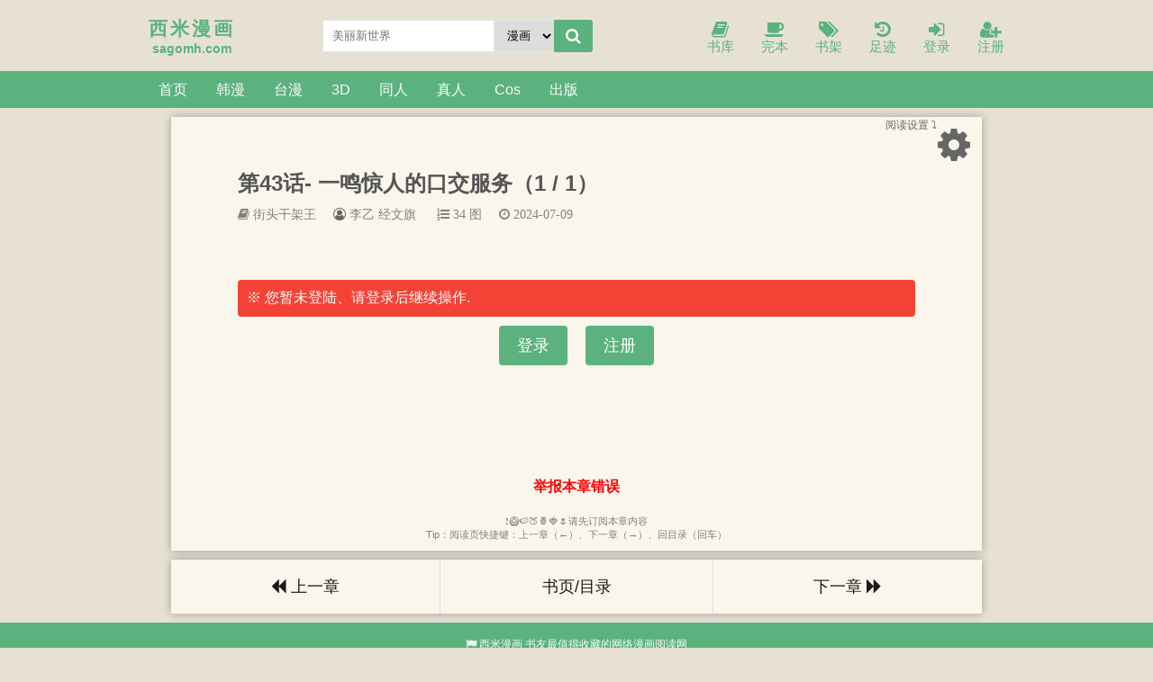

--- FILE ---
content_type: text/html; charset=utf-8
request_url: https://sagomh.com/read/96/214253.html
body_size: 5339
content:

<!DOCTYPE html>
<html lang="zh">
<head>
    <meta charset="UTF-8">
    <title>街头干架王(李乙,经文旗)_第43话- 一鸣惊人的口交服务（1 / 1）_街头干架王漫画最新章节免费阅读无弹窗_西米漫画</title>
    <meta name="keywords" content="第43话- 一鸣惊人的口交服务,街头干架王,李乙,经文旗,韩漫,连载,西米漫画,手机漫画,街头干架王最新章节,街头干架王免费">
    <meta name="description" content="《街头干架王》「第43话- 一鸣惊人的口交服务」由西米漫画免费分享阅读，欢迎广大漫迷朋友收藏订阅本站。">
    <meta property="og:type" content="comic">
    <meta property="og:title" content="街头干架王">
    <meta property="og:description" content="《街头干架王》第43话- 一鸣惊人的口交服务讲述的是梦想成为黑社会的昇志，为了加入帮派被赋予了一项暗杀任务，就在下手的那一刻，昇志领悟到杀人放火不是他梦想中的黑社会模样，任务失败后便跑路至乡下，过着隐姓埋名的生活。然而，难以隐藏的兄弟本性，再次被欲望唤醒，拳头和小头压抑已久的「干」劲正在蠢蠢欲动…">
    <meta property="og:comic:category" content="韩漫漫画">
    <meta property="og:comic:author" content="李乙,经文旗">
    <meta property="og:comic:book_name" content="街头干架王">
    <meta property="og:comic:index_url" content="/book/96/">
    <meta property="og:comic:info_url" content="/book/96/">
    <meta property="og:comic:status" content="连载">
    <meta property="og:comic:chapter_name" content="第43话- 一鸣惊人的口交服务">
    <meta property="og:comic:chapter_url" content="/read/96/214253.html">
<!-- header -->
<meta name="robots" content="all">
<meta name="googlebot" content="all">
<meta name="baiduspider" content="all">
<meta http-equiv="Cache-Control" content="no-siteapp">
<meta http-equiv="Cache-Control" content="no-transform">
<meta name="viewport" content="width=device-width, initial-scale=1.0, shrink-to-fit=no, user-scalable=no">
<meta http-equiv="X-UA-Compatible" content="ie=edge,chrome=1">
<base target="_self">
<link rel="shortcut icon" type="image/x-icon" href="/static/shipsay/favicon.ico" media="screen">
<link rel="stylesheet" href="/static/shipsay/font-awesome.min.css">
<link rel="stylesheet" href="/static/shipsay/style.css">
<script src="/static/shipsay/js/jquery.min.js"></script>
<script src="/static/shipsay/js/jquery.cookie.min.js"></script>
<script src="/static/shipsay/js/jquery.lazyload.min.js"></script>
<script src="/static/shipsay/common.js"></script>
<!--[if lt IE 9]> <script src="https://oss.maxcdn.com/html5shiv/3.7.2/html5shiv.min.js"></script> <script src="https://oss.maxcdn.com/respond/1.4.2/respond.min.js"></script> <![endif]-->
</head>

<body>
    <header>
        <div class="container head">
            <a id="logo" href="/"><span>西米漫画</span>
                <p>sagomh.com</p>
            </a>
            <script>search();</script>
            <div class="header_right">
                <a id="home" href="/"><i class="fa fa-home fa-lg"></i><br>首页</a>
                <a href="/sort/"><i class="fa fa-book fa-lg"></i><br>书库</a>
                <a href="/quanben/sort/"><i class="fa fa-coffee fa-lg"></i><br>完本</a>
                <a href="/bookcase/" rel="nofollow"><i class="fa fa-tags fa-lg"></i><br>书架</a>
                <a href="/history.html" rel="nofollow"><i class="fa fa-history fa-lg"></i><br>足迹</a>
				<a href="/login/" rel="nofollow"><i class="fa fa-sign-in fa-lg"></i><br>登录</a><a href="/register/" rel="nofollow"><i class="fa fa-user-plus fa-lg"></i><br>注册</a>            </div>
        </div>
    </header>
    <div class="navigation">
        <nav class="container">
            <div class="nav-item"><a href="/">首页</a></div>
                            <div class="nav-item"><a href="/sort/webtoon/0/1/1/">韩漫</a>
                				</div>
                            <div class="nav-item"><a href="/sort/webtoom/0/1/1/">台漫</a>
                				</div>
                            <div class="nav-item"><a href="/sort/webthreed/0/1/1/">3D</a>
                				</div>
                            <div class="nav-item"><a href="/sort/webtr/0/1/1/">同人</a>
                				</div>
                            <div class="nav-item"><a href="/sort/webzr/0/1/1/">真人</a>
                				</div>
                            <div class="nav-item"><a href="/sort/webcos/0/1/1/">Cos</a>
                				</div>
                            <div class="nav-item"><a href="/sort/webcb/0/1/1/">出版</a>
                				</div>
                    </nav>
    </div>
    <!-- /header -->
    <div class="read_bg"><main class="container">
    <section class="section_style">
        <div class="text">
			<div style="text-align: right; margin-right: 40px;">
				<span style="font-size: 12px; display: inline-block; background-color: transparent;">阅读设置 ⤵</span>
			</div>
            <div class="text_set" style="z-index: 999;">
                <i class="fr cog fa fa-cog fa-3x" onclick="javascript:cog();"></i>
                <div id="text_control">
					<div style="text-align: left; margin: 10px 0;">
						<div style="font-size: 12px; display: inline-block; background-color: transparent; margin-left: 24px;">
							自动阅读速度：<span id="speedValue">1</span>
						</div>
					    <br>
						<div style="font-size: 12px; display: inline-block; background-color: transparent; margin-left: 24px;">
							自动旋转图片：<span id="rotateImage">条漫图</span>
						</div>
					</div>
                    <div class="fontsize">
                        <button onclick="javascript:changeSize('min');" title="缩小字号">A-</button> 
                        <button onclick="javascript:changeSize('normal');" title="标准字号"> A</button> 
                        <button onclick="javascript:changeSize('plus');" title="放大字号">A+</button>
                    </div>
					<div class="fontsize-labels">
						<span>字体-</span>
						<span>字体</span>
						<span>字体+</span>
					</div>
                    <div>
                        <a href="javascript:addToBookcase('96','街头干架王','214253','第43话- 一鸣惊人的口交服务')" title="加入书签"><i class="fa fa-bookmark" ></i></a>
                        <a href="javascript:isnight();" title="白天夜间模式"><i class="fa fa-moon-o fa-flip-horizontal"></i></a>
                        <a href="javascript:;" title="极简模式"><i id="ismini" class="fa fa-minus-square" onclick="ismini();" ></i></a>
                    </div>
					<div class="icon-labels">
						<span>书签</span>
						<span>白夜</span>
						<span>极简</span>
					</div>
					<div>
					    <a href="javascript:;" title="减少速度" id="decreaseSpeed"><i class="fa fa-minus-square-o"></i></a>
						<a href="javascript:;" title="自动阅读" id="myReading"><i class="fa fa-arrow-circle-o-down"></i></a>
						<a href="javascript:;" title="增加速度" id="increaseSpeed"><i class="fa fa-plus-square-o"></i></a>
					</div>
					<div class="icon-labels">
						<span>速度-</span>
						<span>自动</span>
						<span>速度+</span>
					</div>
					<div>
						<a href="javascript:;" title="图片左旋" id="rotateLeft" onclick="rotateLeft();"><i class="fa fa-undo"></i></a>
						<a href="javascript:;" title="旋转复位" onclick="resetRotation();"><i class="fa fa-mobile rotate-icon" id="mobileIcon"></i></a>
						<a href="javascript:;" title="图片右旋" id="rotateRight" onclick="rotateRight();"><i class="fa fa-repeat"></i></a>
					</div>
					<div class="icon-labels" style="margin-left: 35px;">
						<span>左旋</span>
						<span>恢复</span>
						<span>右旋</span>
					</div>
                </div>
            </div>
        </div>
        <div class="text_title">
            <p class="style_h1">第43话- 一鸣惊人的口交服务（1 / 1）</p>
            <div class="text_info">
                <span><a href="/book/96/"><i class="fa fa-book"> 街头干架王</i></a></span>
                <span><i class="fa fa-user-circle-o">&nbsp;<a href="/author/%E6%9D%8E%E4%B9%99/">李乙</a>&nbsp;<a href="/author/%E7%BB%8F%E6%96%87%E6%97%97/">经文旗</a>&nbsp;</i></span>
                <span><i class="fa fa-list-ol"> 34 图</i></span>
                <span><i class="fa fa-clock-o"> 2024-07-09</i></span>
            </div>
        </div>
        <article id="article" class="content"></article>
		<div style="text-align:center;margin: 10px 0 10px;padding: 10px;"><a style="color:red;font-size:16px;font-weight:700" href="javascript:rePort('96','街头干架王','214253','第43话- 一鸣惊人的口交服务');">举报本章错误</a></div><div class="dingyue" onclick="changeAutoPay('96');"></div>
        <div id="picload" class="s_gray load" style="text-align: center;">⭕❌⚡😠😉😀🔊📢📖📗本章内容正在加载中</div>
        <div class="s_gray tc"><script>tips('街头干架王');</script></div>
    </section>
    <div class="read_nav">

                    <a id="prev_url" href="/read/96/214026.html"><i class="fa fa-backward"></i> 上一章</a>        
        <a id="info_url" href="/book/96/">书页/目录</a> 

                    <a id="next_url" href="/read/96/215482.html">下一章 <i class="fa fa-forward"></i></a>        
    </div>
</main></div>
<script>
    	$.ajax({
			type: "POST",
			url: '/api/reader_js.php',
			data: {
				action: 'show',
				sortid: '1',
				chaptertype: '0',
				articleid: '96',
				chapterid: '214253',
				line: '0',
				pid: '1'
			}
		})
	.done(async function(data) {
		const parentElement = document.getElementById('article');
		const picloadElement = document.getElementById('picload');
		if (!containsChinese(data)) {
			const imageList = data.data.image_list;
			const totalNum = imageList.length;
		    let currentNum = 0;
			picloadElement.innerText = `✅💖⚡😠🔊📢📖本章内容正在加载中(${currentNum}/${totalNum})`;
			imageList.sort((a, b) => a.order - b.order);
			for (const item of imageList) {
				try {
					if (item.arr === '') {
						await displayCompleteImage(item.pic, parentElement, 5);
					} else {
						await restoreShuffledImage(item.pic, item.arr, item.order, parentElement, 5);
					}
					currentNum++;
					picloadElement.innerText = `✅💖⚡😠🔊📢📖本章内容正在加载中(${currentNum}/${totalNum})`;
				} catch (error) {
					parentElement.innerHTML = data;
					picloadElement.innerText = '❌❌❌❌❌❌❌章节加载失败,请刷新重试';
				}
			}
			picloadElement.innerText = `⭕💕🌟😉🔊📢📗本章内容已加载完成(${currentNum}/${totalNum})`;
		} else {
			parentElement.innerHTML = data;
			picloadElement.innerText = '❗🥝🍉🍑🍍🍓🌷请先订阅本章内容';
		}
	})
	.fail(function(xhr, status, error) {
		// 在请求失败时执行的代码
	});
	
	function containsChinese(str) {
		return /[\u4e00-\u9fa5]/.test(str);
	}
	
	async function displayCompleteImage(completeImage, parentElement, maxRetries) {
	  const sortid = 1;
	  const rotationState = JSON.parse(decodeURIComponent(document.cookie.split('; ').find(row => row.startsWith('rotateState='))?.split('=')[1] || 'null'));
	  const rotation = (sortid === 3) ? (rotationState?.rotation || 0) : 0;
	  const isLeftRotated = rotationState?.isLeftRotated || false;

	  return new Promise((resolve, reject) => {
		const newImage = new Image();
		let retryCount = 0;

		newImage.onload = () => {
		  const canvas = document.createElement('canvas');
		  const ctx = canvas.getContext('2d');

		  // 设置画布宽高
		  canvas.width = (rotation === 90 || isLeftRotated) ? newImage.height : newImage.width;
		  canvas.height = (rotation === 90 || isLeftRotated) ? newImage.width : newImage.height;

		  // 旋转并绘制图像
		  ctx.translate(canvas.width / 2, canvas.height / 2);
		  ctx.rotate((isLeftRotated ? -rotation : rotation) * Math.PI / 180);
		  ctx.drawImage(newImage, -newImage.width / 2, -newImage.height / 2);

		  // 添加到页面
		  const newParagraph = document.createElement('p');
		  newParagraph.className = 'chapterpic';
		  newParagraph.appendChild(canvas);
		  parentElement.appendChild(newParagraph);
		  resolve();
		};

		newImage.onerror = () => {
		  if (retryCount++ < maxRetries) {
			newImage.src = completeImage; // 重新加载图像
		  } else {
			reject(new Error('Failed to load image after multiple attempts'));
		  }
		};

		newImage.src = completeImage; // 开始加载图像
	  });
	}

	async function restoreShuffledImage(shuffledImage, arr, order, parentElement, maxRetries) {
	  let retryCount = 0;
	  let imgLoaded = false;
	  const sortid = 1;
	  const rotationState = JSON.parse(decodeURIComponent(document.cookie.split('; ').find(row => row.startsWith('rotateState='))?.split('=')[1] || 'null'));
	  const rotation = (sortid === 3) ? (rotationState?.rotation || 0) : 0;
	  const isLeftRotated = rotationState?.isLeftRotated || false;

	  return new Promise((resolve, reject) => {
		const loadAndRestore = () => {
		  if (imgLoaded) return;

		  const img = new Image();
		  img.onload = function() {
			const imageWidth = img.width;
			const imageHeight = img.height;

			const restoreOrder = JSON.parse(atob(arr));
			const keys = Object.keys(restoreOrder);
			const num = keys.length;

			let blockWidth, blockHeight, extraPixels;
			if (num % 2 === 0) {
			  blockWidth = Math.floor(imageWidth / num);
			  extraPixels = imageWidth % num;
			} else {
			  blockHeight = Math.floor(imageHeight / num);
			  extraPixels = imageHeight % num;
			}

			const blocks = [];
			let startX = 0;
			let startY = 0;

			keys.forEach((key, index) => {
			  const originalPosition = restoreOrder[key];
			  if (originalPosition >= 0 && originalPosition < num) {
				if (num % 2 === 0) {
				  const currentBlockWidth = blockWidth + (originalPosition < extraPixels ? 1 : 0);
				  const canvas = document.createElement('canvas');
				  canvas.width = currentBlockWidth;
				  canvas.height = imageHeight;
				  const ctx = canvas.getContext('2d');
				  ctx.drawImage(img, startX, 0, currentBlockWidth, imageHeight, 0, 0, currentBlockWidth, imageHeight);
				  blocks[originalPosition] = canvas;
				  startX += currentBlockWidth;
				} else {
				  const currentBlockHeight = blockHeight + (originalPosition < extraPixels ? 1 : 0);
				  const canvas = document.createElement('canvas');
				  canvas.width = imageWidth;
				  canvas.height = currentBlockHeight;
				  const ctx = canvas.getContext('2d');
				  ctx.drawImage(img, 0, startY, imageWidth, currentBlockHeight, 0, 0, imageWidth, currentBlockHeight);
				  blocks[originalPosition] = canvas;
				  startY += currentBlockHeight;
				}
			  } else {
				console.error(`Invalid originalPosition: ${originalPosition}`);
			  }
			});

			// 重建恢复后的画布
			const restoredCanvas = document.createElement('canvas');
			const restoredWidth = (rotation === 90 || isLeftRotated) ? imageHeight : imageWidth;
			const restoredHeight = (rotation === 90 || isLeftRotated) ? imageWidth : imageHeight;
			restoredCanvas.setAttribute('id', 'viewport' + order);
			restoredCanvas.width = restoredWidth;
			restoredCanvas.height = restoredHeight;
			const ctx = restoredCanvas.getContext('2d');

			// 旋转画布
			ctx.translate(restoredWidth / 2, restoredHeight / 2);
			ctx.rotate((isLeftRotated ? -rotation : rotation) * Math.PI / 180);
			ctx.translate(-restoredWidth / 2, -restoredHeight / 2);

			startX = 0;
			startY = 0;
			Object.keys(blocks)
			  .sort((a, b) => a - b)
			  .forEach(key => {
				const block = blocks[key];
				if (num % 2 === 0) {
				  const currentBlockWidth = block.width;
				  ctx.drawImage(block, 0, 0, currentBlockWidth, imageHeight, startX, 0, currentBlockWidth, imageHeight);
				  startX += currentBlockWidth;
				} else {
				  const currentBlockHeight = block.height;
				  ctx.drawImage(block, 0, 0, imageWidth, currentBlockHeight, 0, startY, imageWidth, currentBlockHeight);
				  startY += currentBlockHeight;
				}
			  });

			// 将恢复后的画布添加到指定的父元素中
			parentElement.appendChild(restoredCanvas);
			resolve();
			imgLoaded = true;
		  };

		  img.onerror = function() {
			if (retryCount < maxRetries) {
			  retryCount++;
			  img.src = shuffledImage; // 重新尝试加载图片
			} else {
			  reject(new Error('Failed to load image after multiple attempts'));
			}
		  };

		  img.src = shuffledImage; // 开始加载图像
		};

		loadAndRestore(); // 第一次加载
	  });
	}

      lastread.set('/book/96/','/read/96/214253.html','街头干架王','第43话- 一鸣惊人的口交服务','李乙,经文旗','https://pre.zeromh.com/file/3ec1e93a17b8a4a4bb8df.jpg');
    document.onkeydown = () => {
        if (event.keyCode == 37) window.location = document.querySelector('#prev_url').attributes.href.value;
        if (event.keyCode == 39) window.location = document.querySelector('#next_url').attributes.href.value;
        if (event.keyCode == 13) window.location = document.querySelector('#info_url').attributes.href.value;
    }
</script>

<!-- footer -->
<div id="footer">
    <footer class="container">
        <p><i class="fa fa-flag"></i>&nbsp;<a href="/">西米漫画</a>&nbsp;书友最值得收藏的网络漫画阅读网</p>
        <p><a href="javascript:zh_tran('s');" class="zh_click" id="zh_click_s">简体版</a> · <a href="javascript:zh_tran('t');" class="zh_click" id="zh_click_t">繁體版</a> · <a href="/sitemap/sitemap.xml" class="zh_click" id="sitemap">站点地图</a> · <a href="/sitemap/sm_sitemap.xml" class="zh_click" id="sm_sitemap">神马地图</a></p>
    </footer>
</div>
<script>setEcho(); if (getScreenWidth() <= 767) { store_menu(); }</script>
</body></html><script src="/static/shipsay/style.js"></script>

--- FILE ---
content_type: text/html; charset=utf-8
request_url: https://sagomh.com/api/reader_js.php
body_size: -11
content:
<div style="font-size: 16px;" class="error-message"> ※ 您暂未登陆、请登录后继续操作. </div> <div style="font-size: 18px;" class="login-buttons"> <a href="javascript:void(0);" onclick="LoginDialog('/login/');">登录</a> <a href="/register/">注册</a> </div>

--- FILE ---
content_type: application/javascript
request_url: https://sagomh.com/static/shipsay/style.js
body_size: 2677
content:
/*
    * 阅读页设置按钮
*/
$(document).mousedown(function(e){
    var t = $(e.target).prop("tagName");
     if(t != 'I' && t != 'BUTTON' && $('.text_set').css("box-shadow") != ''){
         $('#text_control').fadeOut();
         $('.text_set').css("box-shadow","");
     }
})

function cog(){
    if ($('#text_control').css("display") == 'none'){
        $('.text_set').css("box-shadow","0 0 10px #ddd");
    }else{
        $('.text_set').css("box-shadow","");
    }
    $('#text_control').toggle('normal');

}
/*
    * 日间夜间转换
*/
if (readCookies('isnight') == 1){
    $('*').css({'background':'#111','color':'#939393'});
    $('.section_style').css('border-top','1px solid #939393');
    $('.search_input, .read_nav a').css('border','none');
}else{
    $('body').css('background','#e7e1d4');
}
function isnight(){
    if (readCookies('isnight') == 1){
        $('*').css({'background':'','color':''});
        $('.section_style, .read_nav a').css('border','');
        $('.search_input').css('border','1px solid #e6e6e6');
        $('body').css('background','#e7e1d4');
        setCookies('isnight','0');
    }else{
        $('*').css({'background':'#111','color':'#939393'});
        $('.section_style').css('border-top','1px solid #939393');
        $('.search_input, .read_nav a').css('border','none');
        setCookies('isnight','1');
    }
}
/*
    * 精简模式 去掉顶部底部显示
*/
let oNav = document.getElementsByClassName('navigation')[0];
let oHead = document.getElementsByTagName('header')[0];
let oFoot = document.getElementById('footer');
let oThis = document.getElementById('ismini');
// oHead.style.backgroundColor = '#e7e1d4';
if (readCookies('ismini') == 1){
            oThis.className = oThis.className.replace('min','pl');
            oNav.style.display='none';
            oHead.style.display='none';
            oFoot.style.display='none';
            $('.read_nav').css('margin-bottom','10px');
}
function ismini() {
  //如果图标为 plus + 号,说明为极简状态
  if (oThis.className.indexOf('pl') > -1){
      oThis.className = oThis.className.replace('pl','min');
      oHead.style.display='block';
      oFoot.style.display='block';
      $('.read_nav').css('margin-bottom','');
      if (document.body.clientWidth > 767){ //不隐藏导航
          oNav.style.display='block';
      }
      setCookies('ismini','0')
  }else{
      oThis.className = oThis.className.replace('min','pl');
      oNav.style.display='none';
      oHead.style.display='none';
      oFoot.style.display='none';
      $('.read_nav').css('margin-bottom','10px');
      setCookies('ismini','1')
  }
}

/*
    * 阅读字体大小缩放
*/
let oArticle = document.getElementById('article'); 
oArticle.style.fontSize = readCookies('fontSize'); //从cookie读取字体大小

function changeSize(str){
    let pre_size = window.getComputedStyle(oArticle).fontSize; //获得字体大小(带px)
    let current_size = parseInt(pre_size); //去掉px 只留数字
    switch (str){
        case 'min' :
            current_size >= 12 ? after_size = current_size - 2 : after_size = current_size; //最小10px
            break;
        case 'plus':
            current_size <= 38 ? after_size = current_size + 2 : after_size = current_size; //最大40px
            break;
        case 'normal':
        default:
           after_size = 18;//标准18px
           break;
    }
    oArticle.style.fontSize = after_size + 'px';//设置大小
    setCookies('fontSize',after_size+'px');//写入cookies
}

/* 自动阅读*/

// 从cookie读取状态
let isScrolling = (readCookies('isScrolling') === '1'); // 读取自动滑动状态
const initialScrollSpeed = parseInt(readCookies('scrollSpeed'), 10) || 1; // 读取速度，默认1
let scrollSpeed = initialScrollSpeed; // 每帧滑动的像素数
const $speedValue = $('#speedValue');

// 定义自动下滑的函数
function autoScroll() {
    if (!isScrolling) return; // 如果没有开启自动滑动，直接返回

    const scrollPosition = $(window).scrollTop();
    const documentHeight = $(document).height();
    const windowHeight = $(window).height();

    // 计算目标滚动位置
    const targetScrollPosition = Math.min(scrollPosition + scrollSpeed, documentHeight - windowHeight);
    // 平滑滚动
    $(window).scrollTop(targetScrollPosition);

    // 延迟请求下一帧
    setTimeout(() => {
        requestAnimationFrame(autoScroll);
    }, 10); // 10 毫秒
}

// 初始化开关状态
if (isScrolling) {
	$('#myReading').addClass('on'); // 设置开关为开启状态
	$('#myReading i').attr('style', 'color: #16b777;'); // 添加样式以区分自动阅读开启状态
	autoScroll(); // 开始自动滑动
}

// 切换自动阅读的状态
$("#myReading").click(function() {
	toggleReading();
});

// 双击屏幕切换自动阅读状态
$(document).dblclick(function() {
	toggleReading();
});

// 监听空格键的双击事件
let lastSpacePressTime = 0;
$(document).keydown(function(event) {
	if (event.code === "Space") {
		const currentTime = new Date().getTime();
		if (currentTime - lastSpacePressTime < 300) { // 双击时间间隔设为300毫秒
			toggleReading();
		}
		lastSpacePressTime = currentTime;
		event.preventDefault(); // 防止空格键滚动页面
	}
});

// 切换阅读状态的函数
function toggleReading() {
	$('#myReading').toggleClass("on");
	isScrolling = !isScrolling; // 切换状态
	setCookies('isScrolling', isScrolling ? '1' : '0'); // 写入cookies

	if (isScrolling) {
		$('#myReading i').attr('style', 'color: #16b777;'); // 添加样式以区分自动阅读开启状态
		autoScroll(); // 开始自动滑动
	} else {
		$('#myReading i').removeAttr('style'); // 移除样式以区分自动阅读关闭状态
	}
}

// 增加速度的函数
function increaseSpeed() {
	if (scrollSpeed < 15) { // 确保速度不大于15
		scrollSpeed++;
	}
	$speedValue.text(scrollSpeed); // 更新速度显示
	setCookies('scrollSpeed', scrollSpeed); // 保存速度到cookie
}

// 减少速度的函数
function decreaseSpeed() {
	if (scrollSpeed > 1) { // 确保速度不小于1
		scrollSpeed--;
		$speedValue.text(scrollSpeed); // 更新速度显示
		setCookies('scrollSpeed', scrollSpeed); // 保存速度到cookie
	}
}

// 绑定增加和减少速度的事件
$("#increaseSpeed").click(increaseSpeed);
$("#decreaseSpeed").click(decreaseSpeed);

// 初始化速度值显示
$speedValue.text(initialScrollSpeed);

/* 旋转图片*/

let rotation = 0; // 当前旋转角度
let isLeftRotated = false; // 左旋转是否已执行
let isRightRotated = false; // 右旋转是否已执行

// 初始化旋转状态
function initRotation() {
	const rotateState = readCookies('rotateState');
	if (rotateState) {
		const state = JSON.parse(rotateState);
		rotation = state.rotation;
		isLeftRotated = state.isLeftRotated;
		isRightRotated = state.isRightRotated;
		updateRotation();
		toggleButtons();
		updateDisplayText(); // 更新显示文本
	}
}

function rotateLeft() {
	if (!isLeftRotated && !isRightRotated) { // 检查是否已旋转
		rotation -= 90; // 左旋转90度
		isLeftRotated = true; // 标记为已旋转
		updateRotation();
		toggleButtons();
		updateDisplayText(); // 更新显示文本
		saveRotationState(); // 保存状态到cookie
	}
}

function rotateRight() {
	if (!isRightRotated && !isLeftRotated) { // 检查是否已旋转
		rotation += 90; // 右旋转90度
		isRightRotated = true; // 标记为已旋转
		updateRotation();
		toggleButtons();
		updateDisplayText(); // 更新显示文本
		saveRotationState(); // 保存状态到cookie
	}
}

function resetRotation() {
	rotation = 0; // 重置旋转角度
	isLeftRotated = false; // 重置左旋转标记
	isRightRotated = false; // 重置右旋转标记
	updateRotation();
	toggleButtons();
	updateDisplayText(); // 更新显示文本
	saveRotationState(); // 保存状态到cookie
}

function updateRotation() {
	const icon = document.getElementById('mobileIcon');
	icon.style.transform = `rotate(${rotation}deg)`; // 更新图标的旋转
}

function toggleButtons() {
	const rotateLeftButton = document.getElementById('rotateLeft');
	const rotateRightButton = document.getElementById('rotateRight');

	if (isLeftRotated) {
		rotateRightButton.classList.add('rotate-disabled'); // 禁用右旋转按钮
	} else {
		rotateRightButton.classList.remove('rotate-disabled'); // 启用右旋转按钮
	}

	if (isRightRotated) {
		rotateLeftButton.classList.add('rotate-disabled'); // 禁用左旋转按钮
	} else {
		rotateLeftButton.classList.remove('rotate-disabled'); // 启用左旋转按钮
	}
}

function updateDisplayText() {
	const displayText = document.getElementById('rotateImage');
	if (isLeftRotated) {
		displayText.textContent = '左旋图'; // 更新为左旋图
		$('#rotateLeft i').attr('style', 'color: #16b777;'); // 设置左旋转图标颜色
		$('#rotateRight i').attr('style', ''); // 清除右旋转图标颜色
	} else if (isRightRotated) {
		displayText.textContent = '右旋图'; // 更新为右旋图
		$('#rotateRight i').attr('style', 'color: #16b777;'); // 设置右旋转图标颜色
		$('#rotateLeft i').attr('style', ''); // 清除左旋转图标颜色
	} else {
		displayText.textContent = '条漫图'; // 恢复正常
		$('#mobileIcon').attr('style', 'color: #16b777;'); // 设置复位图标颜色
		$('#rotateLeft i').attr('style', ''); // 清除左旋转图标颜色
		$('#rotateRight i').attr('style', ''); // 清除右旋转图标颜色
	}
}

function saveRotationState() {
	const rotateState = JSON.stringify({
		rotation: rotation,
		isLeftRotated: isLeftRotated,
		isRightRotated: isRightRotated
	});
	setCookies('rotateState', rotateState); // 保存旋转状态到cookie
}

// 初始化时读取cookie中的状态
initRotation();